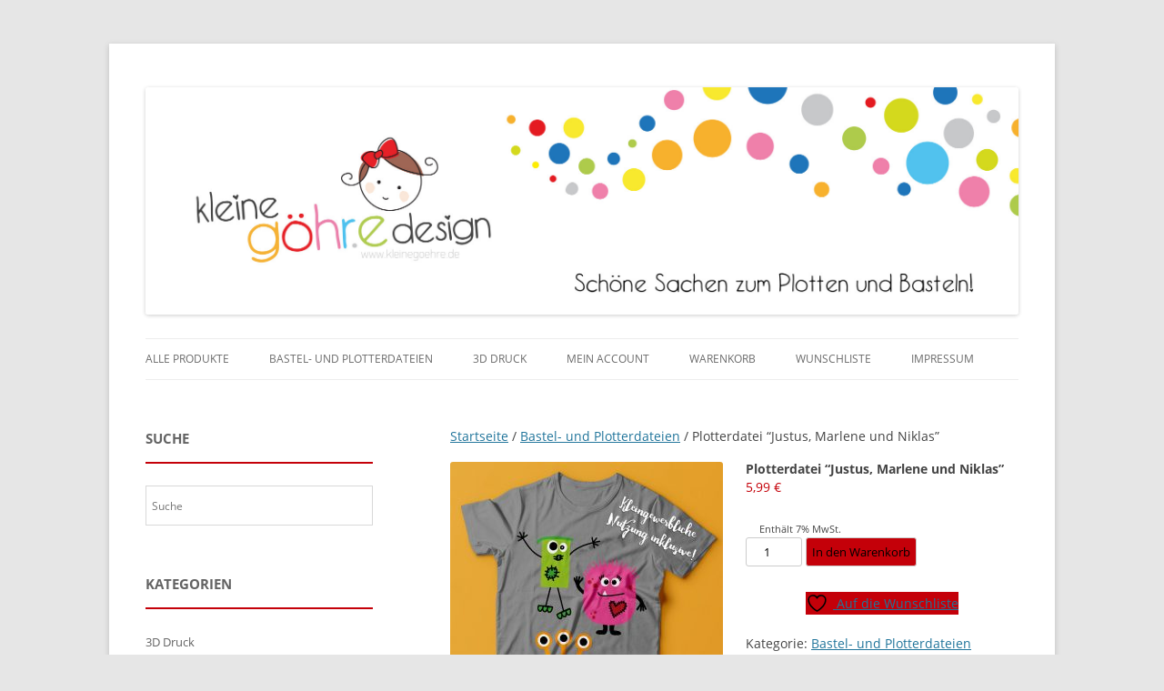

--- FILE ---
content_type: text/html; charset=UTF-8
request_url: https://www.kleinegoehre.de/scrap/product/plotterdatei-justus-marlene-und-niklas/
body_size: 19547
content:
<!DOCTYPE html>
<!--[if IE 7]>
<html class="ie ie7" lang="de">
<![endif]-->
<!--[if IE 8]>
<html class="ie ie8" lang="de">
<![endif]-->
<!--[if !(IE 7) | !(IE 8)  ]><!-->
<html lang="de">
<!--<![endif]-->
<head>
<meta charset="UTF-8" />
<meta name="viewport" content="width=device-width" />
<title>Plotterdatei &quot;Justus, Marlene und Niklas&quot; - kleine göhr.e design</title>

<link rel="pingback" href="https://www.kleinegoehre.de/scrap/xmlrpc.php" />

<!--[if lt IE 9]>
<script src="https://www.kleinegoehre.de/scrap/wp-content/themes/twentytwelve/js/html5.js" type="text/javascript"></script>
<![endif]-->
				<script>document.documentElement.className = document.documentElement.className + ' yes-js js_active js'</script>
			<meta name='robots' content='index, follow, max-image-preview:large, max-snippet:-1, max-video-preview:-1' />
	<style>img:is([sizes="auto" i], [sizes^="auto," i]) { contain-intrinsic-size: 3000px 1500px }</style>
	
	<!-- This site is optimized with the Yoast SEO plugin v26.4 - https://yoast.com/wordpress/plugins/seo/ -->
	<link rel="canonical" href="https://www.kleinegoehre.de/scrap/product/plotterdatei-justus-marlene-und-niklas/" />
	<meta property="og:locale" content="de_DE" />
	<meta property="og:type" content="article" />
	<meta property="og:title" content="Plotterdatei &quot;Justus, Marlene und Niklas&quot; - kleine göhr.e design" />
	<meta property="og:description" content="Diese Monster sind immer perfekt. Egal, ob Geburtstag, Kleidung oder Karten. Überall bringen sie Freude und Kinderaugen zum Glänzen. Vielleicht finden sie bei dir ein kreatives Zu Hause. Mit dem Kauf erwirbst du das Recht die Grafiken im privaten und kleingewerblichen Rahmen zu verwenden. Beim Kauf der Plotterdatei erhältst Du die Grafik in den Dateiformaten [&hellip;]" />
	<meta property="og:url" content="https://www.kleinegoehre.de/scrap/product/plotterdatei-justus-marlene-und-niklas/" />
	<meta property="og:site_name" content="kleine göhr.e design" />
	<meta property="article:publisher" content="https://www.facebook.com/kleinegoehredesign/" />
	<meta property="article:modified_time" content="2016-05-06T10:37:28+00:00" />
	<meta property="og:image" content="https://www.kleinegoehre.de/scrap/wp-content/uploads/2015/03/Justus_Marlene_Niklas_Vorschau.jpg" />
	<meta property="og:image:width" content="700" />
	<meta property="og:image:height" content="700" />
	<meta property="og:image:type" content="image/jpeg" />
	<meta name="twitter:card" content="summary_large_image" />
	<script type="application/ld+json" class="yoast-schema-graph">{"@context":"https://schema.org","@graph":[{"@type":"WebPage","@id":"https://www.kleinegoehre.de/scrap/product/plotterdatei-justus-marlene-und-niklas/","url":"https://www.kleinegoehre.de/scrap/product/plotterdatei-justus-marlene-und-niklas/","name":"Plotterdatei \"Justus, Marlene und Niklas\" - kleine göhr.e design","isPartOf":{"@id":"https://www.kleinegoehre.de/scrap/#website"},"primaryImageOfPage":{"@id":"https://www.kleinegoehre.de/scrap/product/plotterdatei-justus-marlene-und-niklas/#primaryimage"},"image":{"@id":"https://www.kleinegoehre.de/scrap/product/plotterdatei-justus-marlene-und-niklas/#primaryimage"},"thumbnailUrl":"https://www.kleinegoehre.de/scrap/wp-content/uploads/2015/03/Justus_Marlene_Niklas_Vorschau.jpg","datePublished":"2015-03-17T12:35:34+00:00","dateModified":"2016-05-06T10:37:28+00:00","breadcrumb":{"@id":"https://www.kleinegoehre.de/scrap/product/plotterdatei-justus-marlene-und-niklas/#breadcrumb"},"inLanguage":"de","potentialAction":[{"@type":"ReadAction","target":["https://www.kleinegoehre.de/scrap/product/plotterdatei-justus-marlene-und-niklas/"]}]},{"@type":"ImageObject","inLanguage":"de","@id":"https://www.kleinegoehre.de/scrap/product/plotterdatei-justus-marlene-und-niklas/#primaryimage","url":"https://www.kleinegoehre.de/scrap/wp-content/uploads/2015/03/Justus_Marlene_Niklas_Vorschau.jpg","contentUrl":"https://www.kleinegoehre.de/scrap/wp-content/uploads/2015/03/Justus_Marlene_Niklas_Vorschau.jpg","width":700,"height":700},{"@type":"BreadcrumbList","@id":"https://www.kleinegoehre.de/scrap/product/plotterdatei-justus-marlene-und-niklas/#breadcrumb","itemListElement":[{"@type":"ListItem","position":1,"name":"Startseite","item":"https://www.kleinegoehre.de/scrap/"},{"@type":"ListItem","position":2,"name":"Shop","item":"https://www.kleinegoehre.de/scrap/shop/"},{"@type":"ListItem","position":3,"name":"Plotterdatei &#8220;Justus, Marlene und Niklas&#8221;"}]},{"@type":"WebSite","@id":"https://www.kleinegoehre.de/scrap/#website","url":"https://www.kleinegoehre.de/scrap/","name":"kleine göhr.e design","description":"In unser Shop auf kleinegoehre.de findet ihr Plotterdateien zu vielen verschiedenen Themen. Dazu bieten wir euch eine riesen Auswahl an digitalen Papieren.","publisher":{"@id":"https://www.kleinegoehre.de/scrap/#organization"},"potentialAction":[{"@type":"SearchAction","target":{"@type":"EntryPoint","urlTemplate":"https://www.kleinegoehre.de/scrap/?s={search_term_string}"},"query-input":{"@type":"PropertyValueSpecification","valueRequired":true,"valueName":"search_term_string"}}],"inLanguage":"de"},{"@type":"Organization","@id":"https://www.kleinegoehre.de/scrap/#organization","name":"kleine göhre design","url":"https://www.kleinegoehre.de/scrap/","logo":{"@type":"ImageObject","inLanguage":"de","@id":"https://www.kleinegoehre.de/scrap/#/schema/logo/image/","url":"https://www.kleinegoehre.de/scrap/wp-content/uploads/2018/06/14859829_1423290007698523_869036772071302726_o.jpg","contentUrl":"https://www.kleinegoehre.de/scrap/wp-content/uploads/2018/06/14859829_1423290007698523_869036772071302726_o.jpg","width":1181,"height":1181,"caption":"kleine göhre design"},"image":{"@id":"https://www.kleinegoehre.de/scrap/#/schema/logo/image/"},"sameAs":["https://www.facebook.com/kleinegoehredesign/","https://www.youtube.com/channel/UCZa4qAhMHSp7-gsPt9Hoy2w"]}]}</script>
	<!-- / Yoast SEO plugin. -->


<link rel='dns-prefetch' href='//www.kleinegoehre.de' />
<link rel="alternate" type="application/rss+xml" title="kleine göhr.e design &raquo; Feed" href="https://www.kleinegoehre.de/scrap/feed/" />
<link rel="alternate" type="application/rss+xml" title="kleine göhr.e design &raquo; Kommentar-Feed" href="https://www.kleinegoehre.de/scrap/comments/feed/" />
<link rel="alternate" type="application/rss+xml" title="kleine göhr.e design &raquo; Plotterdatei &#8220;Justus, Marlene und Niklas&#8221;-Kommentar-Feed" href="https://www.kleinegoehre.de/scrap/product/plotterdatei-justus-marlene-und-niklas/feed/" />
<script type="text/javascript">
/* <![CDATA[ */
window._wpemojiSettings = {"baseUrl":"https:\/\/s.w.org\/images\/core\/emoji\/16.0.1\/72x72\/","ext":".png","svgUrl":"https:\/\/s.w.org\/images\/core\/emoji\/16.0.1\/svg\/","svgExt":".svg","source":{"concatemoji":"https:\/\/www.kleinegoehre.de\/scrap\/wp-includes\/js\/wp-emoji-release.min.js?ver=6.8.3"}};
/*! This file is auto-generated */
!function(s,n){var o,i,e;function c(e){try{var t={supportTests:e,timestamp:(new Date).valueOf()};sessionStorage.setItem(o,JSON.stringify(t))}catch(e){}}function p(e,t,n){e.clearRect(0,0,e.canvas.width,e.canvas.height),e.fillText(t,0,0);var t=new Uint32Array(e.getImageData(0,0,e.canvas.width,e.canvas.height).data),a=(e.clearRect(0,0,e.canvas.width,e.canvas.height),e.fillText(n,0,0),new Uint32Array(e.getImageData(0,0,e.canvas.width,e.canvas.height).data));return t.every(function(e,t){return e===a[t]})}function u(e,t){e.clearRect(0,0,e.canvas.width,e.canvas.height),e.fillText(t,0,0);for(var n=e.getImageData(16,16,1,1),a=0;a<n.data.length;a++)if(0!==n.data[a])return!1;return!0}function f(e,t,n,a){switch(t){case"flag":return n(e,"\ud83c\udff3\ufe0f\u200d\u26a7\ufe0f","\ud83c\udff3\ufe0f\u200b\u26a7\ufe0f")?!1:!n(e,"\ud83c\udde8\ud83c\uddf6","\ud83c\udde8\u200b\ud83c\uddf6")&&!n(e,"\ud83c\udff4\udb40\udc67\udb40\udc62\udb40\udc65\udb40\udc6e\udb40\udc67\udb40\udc7f","\ud83c\udff4\u200b\udb40\udc67\u200b\udb40\udc62\u200b\udb40\udc65\u200b\udb40\udc6e\u200b\udb40\udc67\u200b\udb40\udc7f");case"emoji":return!a(e,"\ud83e\udedf")}return!1}function g(e,t,n,a){var r="undefined"!=typeof WorkerGlobalScope&&self instanceof WorkerGlobalScope?new OffscreenCanvas(300,150):s.createElement("canvas"),o=r.getContext("2d",{willReadFrequently:!0}),i=(o.textBaseline="top",o.font="600 32px Arial",{});return e.forEach(function(e){i[e]=t(o,e,n,a)}),i}function t(e){var t=s.createElement("script");t.src=e,t.defer=!0,s.head.appendChild(t)}"undefined"!=typeof Promise&&(o="wpEmojiSettingsSupports",i=["flag","emoji"],n.supports={everything:!0,everythingExceptFlag:!0},e=new Promise(function(e){s.addEventListener("DOMContentLoaded",e,{once:!0})}),new Promise(function(t){var n=function(){try{var e=JSON.parse(sessionStorage.getItem(o));if("object"==typeof e&&"number"==typeof e.timestamp&&(new Date).valueOf()<e.timestamp+604800&&"object"==typeof e.supportTests)return e.supportTests}catch(e){}return null}();if(!n){if("undefined"!=typeof Worker&&"undefined"!=typeof OffscreenCanvas&&"undefined"!=typeof URL&&URL.createObjectURL&&"undefined"!=typeof Blob)try{var e="postMessage("+g.toString()+"("+[JSON.stringify(i),f.toString(),p.toString(),u.toString()].join(",")+"));",a=new Blob([e],{type:"text/javascript"}),r=new Worker(URL.createObjectURL(a),{name:"wpTestEmojiSupports"});return void(r.onmessage=function(e){c(n=e.data),r.terminate(),t(n)})}catch(e){}c(n=g(i,f,p,u))}t(n)}).then(function(e){for(var t in e)n.supports[t]=e[t],n.supports.everything=n.supports.everything&&n.supports[t],"flag"!==t&&(n.supports.everythingExceptFlag=n.supports.everythingExceptFlag&&n.supports[t]);n.supports.everythingExceptFlag=n.supports.everythingExceptFlag&&!n.supports.flag,n.DOMReady=!1,n.readyCallback=function(){n.DOMReady=!0}}).then(function(){return e}).then(function(){var e;n.supports.everything||(n.readyCallback(),(e=n.source||{}).concatemoji?t(e.concatemoji):e.wpemoji&&e.twemoji&&(t(e.twemoji),t(e.wpemoji)))}))}((window,document),window._wpemojiSettings);
/* ]]> */
</script>
<link rel='stylesheet' id='german-market-blocks-integrations-css' href='https://www.kleinegoehre.de/scrap/wp-content/plugins/woocommerce-german-market/german-market-blocks/build/integrations.css?ver=3.52' type='text/css' media='all' />
<link rel='stylesheet' id='german-market-checkout-block-checkboxes-css' href='https://www.kleinegoehre.de/scrap/wp-content/plugins/woocommerce-german-market/german-market-blocks/build/blocks/checkout-checkboxes/style-index.css?ver=3.52' type='text/css' media='all' />
<link rel='stylesheet' id='german-market-product-charging-device-css' href='https://www.kleinegoehre.de/scrap/wp-content/plugins/woocommerce-german-market/german-market-blocks/build/blocks/product-charging-device/style-index.css?ver=3.52' type='text/css' media='all' />
<style id='wp-emoji-styles-inline-css' type='text/css'>

	img.wp-smiley, img.emoji {
		display: inline !important;
		border: none !important;
		box-shadow: none !important;
		height: 1em !important;
		width: 1em !important;
		margin: 0 0.07em !important;
		vertical-align: -0.1em !important;
		background: none !important;
		padding: 0 !important;
	}
</style>
<link rel='stylesheet' id='wp-block-library-css' href='https://www.kleinegoehre.de/scrap/wp-includes/css/dist/block-library/style.min.css?ver=6.8.3' type='text/css' media='all' />
<style id='classic-theme-styles-inline-css' type='text/css'>
/*! This file is auto-generated */
.wp-block-button__link{color:#fff;background-color:#32373c;border-radius:9999px;box-shadow:none;text-decoration:none;padding:calc(.667em + 2px) calc(1.333em + 2px);font-size:1.125em}.wp-block-file__button{background:#32373c;color:#fff;text-decoration:none}
</style>
<link rel='stylesheet' id='jquery-selectBox-css' href='https://www.kleinegoehre.de/scrap/wp-content/plugins/yith-woocommerce-wishlist/assets/css/jquery.selectBox.css?ver=1.2.0' type='text/css' media='all' />
<link rel='stylesheet' id='woocommerce_prettyPhoto_css-css' href='//www.kleinegoehre.de/scrap/wp-content/plugins/woocommerce/assets/css/prettyPhoto.css?ver=3.1.6' type='text/css' media='all' />
<link rel='stylesheet' id='yith-wcwl-main-css' href='https://www.kleinegoehre.de/scrap/wp-content/plugins/yith-woocommerce-wishlist/assets/css/style.css?ver=4.11.0' type='text/css' media='all' />
<style id='yith-wcwl-main-inline-css' type='text/css'>
 :root { --rounded-corners-radius: 16px; --add-to-cart-rounded-corners-radius: 16px; --feedback-duration: 3s } 
 :root { --rounded-corners-radius: 16px; --add-to-cart-rounded-corners-radius: 16px; --feedback-duration: 3s } 
</style>
<style id='global-styles-inline-css' type='text/css'>
:root{--wp--preset--aspect-ratio--square: 1;--wp--preset--aspect-ratio--4-3: 4/3;--wp--preset--aspect-ratio--3-4: 3/4;--wp--preset--aspect-ratio--3-2: 3/2;--wp--preset--aspect-ratio--2-3: 2/3;--wp--preset--aspect-ratio--16-9: 16/9;--wp--preset--aspect-ratio--9-16: 9/16;--wp--preset--color--black: #000000;--wp--preset--color--cyan-bluish-gray: #abb8c3;--wp--preset--color--white: #ffffff;--wp--preset--color--pale-pink: #f78da7;--wp--preset--color--vivid-red: #cf2e2e;--wp--preset--color--luminous-vivid-orange: #ff6900;--wp--preset--color--luminous-vivid-amber: #fcb900;--wp--preset--color--light-green-cyan: #7bdcb5;--wp--preset--color--vivid-green-cyan: #00d084;--wp--preset--color--pale-cyan-blue: #8ed1fc;--wp--preset--color--vivid-cyan-blue: #0693e3;--wp--preset--color--vivid-purple: #9b51e0;--wp--preset--gradient--vivid-cyan-blue-to-vivid-purple: linear-gradient(135deg,rgba(6,147,227,1) 0%,rgb(155,81,224) 100%);--wp--preset--gradient--light-green-cyan-to-vivid-green-cyan: linear-gradient(135deg,rgb(122,220,180) 0%,rgb(0,208,130) 100%);--wp--preset--gradient--luminous-vivid-amber-to-luminous-vivid-orange: linear-gradient(135deg,rgba(252,185,0,1) 0%,rgba(255,105,0,1) 100%);--wp--preset--gradient--luminous-vivid-orange-to-vivid-red: linear-gradient(135deg,rgba(255,105,0,1) 0%,rgb(207,46,46) 100%);--wp--preset--gradient--very-light-gray-to-cyan-bluish-gray: linear-gradient(135deg,rgb(238,238,238) 0%,rgb(169,184,195) 100%);--wp--preset--gradient--cool-to-warm-spectrum: linear-gradient(135deg,rgb(74,234,220) 0%,rgb(151,120,209) 20%,rgb(207,42,186) 40%,rgb(238,44,130) 60%,rgb(251,105,98) 80%,rgb(254,248,76) 100%);--wp--preset--gradient--blush-light-purple: linear-gradient(135deg,rgb(255,206,236) 0%,rgb(152,150,240) 100%);--wp--preset--gradient--blush-bordeaux: linear-gradient(135deg,rgb(254,205,165) 0%,rgb(254,45,45) 50%,rgb(107,0,62) 100%);--wp--preset--gradient--luminous-dusk: linear-gradient(135deg,rgb(255,203,112) 0%,rgb(199,81,192) 50%,rgb(65,88,208) 100%);--wp--preset--gradient--pale-ocean: linear-gradient(135deg,rgb(255,245,203) 0%,rgb(182,227,212) 50%,rgb(51,167,181) 100%);--wp--preset--gradient--electric-grass: linear-gradient(135deg,rgb(202,248,128) 0%,rgb(113,206,126) 100%);--wp--preset--gradient--midnight: linear-gradient(135deg,rgb(2,3,129) 0%,rgb(40,116,252) 100%);--wp--preset--font-size--small: 13px;--wp--preset--font-size--medium: 20px;--wp--preset--font-size--large: 36px;--wp--preset--font-size--x-large: 42px;--wp--preset--spacing--20: 0.44rem;--wp--preset--spacing--30: 0.67rem;--wp--preset--spacing--40: 1rem;--wp--preset--spacing--50: 1.5rem;--wp--preset--spacing--60: 2.25rem;--wp--preset--spacing--70: 3.38rem;--wp--preset--spacing--80: 5.06rem;--wp--preset--shadow--natural: 6px 6px 9px rgba(0, 0, 0, 0.2);--wp--preset--shadow--deep: 12px 12px 50px rgba(0, 0, 0, 0.4);--wp--preset--shadow--sharp: 6px 6px 0px rgba(0, 0, 0, 0.2);--wp--preset--shadow--outlined: 6px 6px 0px -3px rgba(255, 255, 255, 1), 6px 6px rgba(0, 0, 0, 1);--wp--preset--shadow--crisp: 6px 6px 0px rgba(0, 0, 0, 1);}:where(.is-layout-flex){gap: 0.5em;}:where(.is-layout-grid){gap: 0.5em;}body .is-layout-flex{display: flex;}.is-layout-flex{flex-wrap: wrap;align-items: center;}.is-layout-flex > :is(*, div){margin: 0;}body .is-layout-grid{display: grid;}.is-layout-grid > :is(*, div){margin: 0;}:where(.wp-block-columns.is-layout-flex){gap: 2em;}:where(.wp-block-columns.is-layout-grid){gap: 2em;}:where(.wp-block-post-template.is-layout-flex){gap: 1.25em;}:where(.wp-block-post-template.is-layout-grid){gap: 1.25em;}.has-black-color{color: var(--wp--preset--color--black) !important;}.has-cyan-bluish-gray-color{color: var(--wp--preset--color--cyan-bluish-gray) !important;}.has-white-color{color: var(--wp--preset--color--white) !important;}.has-pale-pink-color{color: var(--wp--preset--color--pale-pink) !important;}.has-vivid-red-color{color: var(--wp--preset--color--vivid-red) !important;}.has-luminous-vivid-orange-color{color: var(--wp--preset--color--luminous-vivid-orange) !important;}.has-luminous-vivid-amber-color{color: var(--wp--preset--color--luminous-vivid-amber) !important;}.has-light-green-cyan-color{color: var(--wp--preset--color--light-green-cyan) !important;}.has-vivid-green-cyan-color{color: var(--wp--preset--color--vivid-green-cyan) !important;}.has-pale-cyan-blue-color{color: var(--wp--preset--color--pale-cyan-blue) !important;}.has-vivid-cyan-blue-color{color: var(--wp--preset--color--vivid-cyan-blue) !important;}.has-vivid-purple-color{color: var(--wp--preset--color--vivid-purple) !important;}.has-black-background-color{background-color: var(--wp--preset--color--black) !important;}.has-cyan-bluish-gray-background-color{background-color: var(--wp--preset--color--cyan-bluish-gray) !important;}.has-white-background-color{background-color: var(--wp--preset--color--white) !important;}.has-pale-pink-background-color{background-color: var(--wp--preset--color--pale-pink) !important;}.has-vivid-red-background-color{background-color: var(--wp--preset--color--vivid-red) !important;}.has-luminous-vivid-orange-background-color{background-color: var(--wp--preset--color--luminous-vivid-orange) !important;}.has-luminous-vivid-amber-background-color{background-color: var(--wp--preset--color--luminous-vivid-amber) !important;}.has-light-green-cyan-background-color{background-color: var(--wp--preset--color--light-green-cyan) !important;}.has-vivid-green-cyan-background-color{background-color: var(--wp--preset--color--vivid-green-cyan) !important;}.has-pale-cyan-blue-background-color{background-color: var(--wp--preset--color--pale-cyan-blue) !important;}.has-vivid-cyan-blue-background-color{background-color: var(--wp--preset--color--vivid-cyan-blue) !important;}.has-vivid-purple-background-color{background-color: var(--wp--preset--color--vivid-purple) !important;}.has-black-border-color{border-color: var(--wp--preset--color--black) !important;}.has-cyan-bluish-gray-border-color{border-color: var(--wp--preset--color--cyan-bluish-gray) !important;}.has-white-border-color{border-color: var(--wp--preset--color--white) !important;}.has-pale-pink-border-color{border-color: var(--wp--preset--color--pale-pink) !important;}.has-vivid-red-border-color{border-color: var(--wp--preset--color--vivid-red) !important;}.has-luminous-vivid-orange-border-color{border-color: var(--wp--preset--color--luminous-vivid-orange) !important;}.has-luminous-vivid-amber-border-color{border-color: var(--wp--preset--color--luminous-vivid-amber) !important;}.has-light-green-cyan-border-color{border-color: var(--wp--preset--color--light-green-cyan) !important;}.has-vivid-green-cyan-border-color{border-color: var(--wp--preset--color--vivid-green-cyan) !important;}.has-pale-cyan-blue-border-color{border-color: var(--wp--preset--color--pale-cyan-blue) !important;}.has-vivid-cyan-blue-border-color{border-color: var(--wp--preset--color--vivid-cyan-blue) !important;}.has-vivid-purple-border-color{border-color: var(--wp--preset--color--vivid-purple) !important;}.has-vivid-cyan-blue-to-vivid-purple-gradient-background{background: var(--wp--preset--gradient--vivid-cyan-blue-to-vivid-purple) !important;}.has-light-green-cyan-to-vivid-green-cyan-gradient-background{background: var(--wp--preset--gradient--light-green-cyan-to-vivid-green-cyan) !important;}.has-luminous-vivid-amber-to-luminous-vivid-orange-gradient-background{background: var(--wp--preset--gradient--luminous-vivid-amber-to-luminous-vivid-orange) !important;}.has-luminous-vivid-orange-to-vivid-red-gradient-background{background: var(--wp--preset--gradient--luminous-vivid-orange-to-vivid-red) !important;}.has-very-light-gray-to-cyan-bluish-gray-gradient-background{background: var(--wp--preset--gradient--very-light-gray-to-cyan-bluish-gray) !important;}.has-cool-to-warm-spectrum-gradient-background{background: var(--wp--preset--gradient--cool-to-warm-spectrum) !important;}.has-blush-light-purple-gradient-background{background: var(--wp--preset--gradient--blush-light-purple) !important;}.has-blush-bordeaux-gradient-background{background: var(--wp--preset--gradient--blush-bordeaux) !important;}.has-luminous-dusk-gradient-background{background: var(--wp--preset--gradient--luminous-dusk) !important;}.has-pale-ocean-gradient-background{background: var(--wp--preset--gradient--pale-ocean) !important;}.has-electric-grass-gradient-background{background: var(--wp--preset--gradient--electric-grass) !important;}.has-midnight-gradient-background{background: var(--wp--preset--gradient--midnight) !important;}.has-small-font-size{font-size: var(--wp--preset--font-size--small) !important;}.has-medium-font-size{font-size: var(--wp--preset--font-size--medium) !important;}.has-large-font-size{font-size: var(--wp--preset--font-size--large) !important;}.has-x-large-font-size{font-size: var(--wp--preset--font-size--x-large) !important;}
:where(.wp-block-post-template.is-layout-flex){gap: 1.25em;}:where(.wp-block-post-template.is-layout-grid){gap: 1.25em;}
:where(.wp-block-columns.is-layout-flex){gap: 2em;}:where(.wp-block-columns.is-layout-grid){gap: 2em;}
:root :where(.wp-block-pullquote){font-size: 1.5em;line-height: 1.6;}
</style>
<link rel='stylesheet' id='WC Previously Bought Product Notifierfrontend_style-css' href='https://www.kleinegoehre.de/scrap/wp-content/plugins/wc-previously-bought-product-notifier/includes/css/frontend.css?ver=1.0' type='text/css' media='all' />
<link rel='stylesheet' id='photoswipe-css' href='https://www.kleinegoehre.de/scrap/wp-content/plugins/woocommerce/assets/css/photoswipe/photoswipe.min.css?ver=10.3.5' type='text/css' media='all' />
<link rel='stylesheet' id='photoswipe-default-skin-css' href='https://www.kleinegoehre.de/scrap/wp-content/plugins/woocommerce/assets/css/photoswipe/default-skin/default-skin.min.css?ver=10.3.5' type='text/css' media='all' />
<link rel='stylesheet' id='woocommerce-layout-css' href='https://www.kleinegoehre.de/scrap/wp-content/plugins/woocommerce/assets/css/woocommerce-layout.css?ver=10.3.5' type='text/css' media='all' />
<link rel='stylesheet' id='woocommerce-smallscreen-css' href='https://www.kleinegoehre.de/scrap/wp-content/plugins/woocommerce/assets/css/woocommerce-smallscreen.css?ver=10.3.5' type='text/css' media='only screen and (max-width: 768px)' />
<link rel='stylesheet' id='woocommerce-general-css' href='https://www.kleinegoehre.de/scrap/wp-content/plugins/woocommerce/assets/css/woocommerce.css?ver=10.3.5' type='text/css' media='all' />
<style id='woocommerce-inline-inline-css' type='text/css'>
.woocommerce form .form-row .required { visibility: visible; }
</style>
<link rel='stylesheet' id='wpa-style-css' href='https://www.kleinegoehre.de/scrap/wp-content/plugins/wp-accessibility/css/wpa-style.css?ver=2.2.6' type='text/css' media='all' />
<style id='wpa-style-inline-css' type='text/css'>
:root { --admin-bar-top : 7px; }
</style>
<link rel='stylesheet' id='aws-style-css' href='https://www.kleinegoehre.de/scrap/wp-content/plugins/advanced-woo-search/assets/css/common.min.css?ver=3.48' type='text/css' media='all' />
<link rel='stylesheet' id='paypalplus-woocommerce-front-css' href='https://www.kleinegoehre.de/scrap/wp-content/plugins/woo-paypalplus/public/css/front.min.css?ver=1592131584' type='text/css' media='screen' />
<link rel='stylesheet' id='brands-styles-css' href='https://www.kleinegoehre.de/scrap/wp-content/plugins/woocommerce/assets/css/brands.css?ver=10.3.5' type='text/css' media='all' />
<link rel='stylesheet' id='twentytwelve-fonts-css' href='https://www.kleinegoehre.de/scrap/fonts/fonts.css' type='text/css' media='all' />
<link rel='stylesheet' id='twentytwelve-style-css' href='https://www.kleinegoehre.de/scrap/wp-content/themes/twentytwelve/style.css?ver=22022022' type='text/css' media='all' />
<!--[if lt IE 9]>
<link rel='stylesheet' id='twentytwelve-ie-css' href='https://www.kleinegoehre.de/scrap/wp-content/themes/twentytwelve/css/ie.css?ver=20121010' type='text/css' media='all' />
<![endif]-->
<link rel='stylesheet' id='german-market-blocks-order-button-position-css' href='https://www.kleinegoehre.de/scrap/wp-content/plugins/woocommerce-german-market/german-market-blocks/additional-css/order-button-checkout-fields.css?ver=3.52' type='text/css' media='all' />
<link rel='stylesheet' id='woocommerce-de_frontend_styles-css' href='https://www.kleinegoehre.de/scrap/wp-content/plugins/woocommerce-german-market/css/frontend.min.css?ver=3.52' type='text/css' media='all' />
<script type="text/javascript" src="https://www.kleinegoehre.de/scrap/wp-includes/js/jquery/jquery.min.js?ver=3.7.1" id="jquery-core-js"></script>
<script type="text/javascript" src="https://www.kleinegoehre.de/scrap/wp-includes/js/jquery/jquery-migrate.min.js?ver=3.4.1" id="jquery-migrate-js"></script>
<script type="text/javascript" src="https://www.kleinegoehre.de/scrap/wp-content/plugins/woocommerce/assets/js/jquery-blockui/jquery.blockUI.min.js?ver=2.7.0-wc.10.3.5" id="wc-jquery-blockui-js" defer="defer" data-wp-strategy="defer"></script>
<script type="text/javascript" id="wc-add-to-cart-js-extra">
/* <![CDATA[ */
var wc_add_to_cart_params = {"ajax_url":"\/scrap\/wp-admin\/admin-ajax.php","wc_ajax_url":"\/scrap\/?wc-ajax=%%endpoint%%","i18n_view_cart":"Warenkorb anzeigen","cart_url":"https:\/\/www.kleinegoehre.de\/scrap\/cart\/","is_cart":"","cart_redirect_after_add":"no"};
/* ]]> */
</script>
<script type="text/javascript" src="https://www.kleinegoehre.de/scrap/wp-content/plugins/woocommerce/assets/js/frontend/add-to-cart.min.js?ver=10.3.5" id="wc-add-to-cart-js" defer="defer" data-wp-strategy="defer"></script>
<script type="text/javascript" src="https://www.kleinegoehre.de/scrap/wp-content/plugins/woocommerce/assets/js/photoswipe/photoswipe.min.js?ver=4.1.1-wc.10.3.5" id="wc-photoswipe-js" defer="defer" data-wp-strategy="defer"></script>
<script type="text/javascript" src="https://www.kleinegoehre.de/scrap/wp-content/plugins/woocommerce/assets/js/photoswipe/photoswipe-ui-default.min.js?ver=4.1.1-wc.10.3.5" id="wc-photoswipe-ui-default-js" defer="defer" data-wp-strategy="defer"></script>
<script type="text/javascript" id="wc-single-product-js-extra">
/* <![CDATA[ */
var wc_single_product_params = {"i18n_required_rating_text":"Bitte w\u00e4hle eine Bewertung","i18n_rating_options":["1 von 5\u00a0Sternen","2 von 5\u00a0Sternen","3 von 5\u00a0Sternen","4 von 5\u00a0Sternen","5 von 5\u00a0Sternen"],"i18n_product_gallery_trigger_text":"Bildergalerie im Vollbildmodus anzeigen","review_rating_required":"yes","flexslider":{"rtl":false,"animation":"slide","smoothHeight":true,"directionNav":false,"controlNav":"thumbnails","slideshow":false,"animationSpeed":500,"animationLoop":false,"allowOneSlide":false},"zoom_enabled":"","zoom_options":[],"photoswipe_enabled":"1","photoswipe_options":{"shareEl":false,"closeOnScroll":false,"history":false,"hideAnimationDuration":0,"showAnimationDuration":0},"flexslider_enabled":""};
/* ]]> */
</script>
<script type="text/javascript" src="https://www.kleinegoehre.de/scrap/wp-content/plugins/woocommerce/assets/js/frontend/single-product.min.js?ver=10.3.5" id="wc-single-product-js" defer="defer" data-wp-strategy="defer"></script>
<script type="text/javascript" src="https://www.kleinegoehre.de/scrap/wp-content/plugins/woocommerce/assets/js/js-cookie/js.cookie.min.js?ver=2.1.4-wc.10.3.5" id="wc-js-cookie-js" defer="defer" data-wp-strategy="defer"></script>
<script type="text/javascript" id="woocommerce-js-extra">
/* <![CDATA[ */
var woocommerce_params = {"ajax_url":"\/scrap\/wp-admin\/admin-ajax.php","wc_ajax_url":"\/scrap\/?wc-ajax=%%endpoint%%","i18n_password_show":"Passwort anzeigen","i18n_password_hide":"Passwort verbergen"};
/* ]]> */
</script>
<script type="text/javascript" src="https://www.kleinegoehre.de/scrap/wp-content/plugins/woocommerce/assets/js/frontend/woocommerce.min.js?ver=10.3.5" id="woocommerce-js" defer="defer" data-wp-strategy="defer"></script>
<script type="text/javascript" src="https://www.kleinegoehre.de/scrap/wp-content/themes/twentytwelve/js/single_product_gallery.js?ver=6.8.3" id="single_product_gallery-js"></script>
<script type="text/javascript" id="woocommerce_de_frontend-js-extra">
/* <![CDATA[ */
var sepa_ajax_object = {"ajax_url":"https:\/\/www.kleinegoehre.de\/scrap\/wp-admin\/admin-ajax.php","nonce":"dcd5d37685"};
var woocommerce_remove_updated_totals = {"val":"0"};
var woocommerce_payment_update = {"val":"1"};
var german_market_price_variable_products = {"val":"gm_default"};
var german_market_price_variable_theme_extra_element = {"val":"none"};
var german_market_legal_info_product_reviews = {"element":".woocommerce-Reviews .commentlist","activated":"off"};
var ship_different_address = {"message":"<p class=\"woocommerce-notice woocommerce-notice--info woocommerce-info\" id=\"german-market-puchase-on-account-message\">\"Lieferung an eine andere Adresse senden\" ist f\u00fcr die gew\u00e4hlte Zahlungsart \"Kauf auf Rechnung\" nicht verf\u00fcgbar und wurde deaktiviert!<\/p>","before_element":".woocommerce-checkout-payment"};
/* ]]> */
</script>
<script type="text/javascript" src="https://www.kleinegoehre.de/scrap/wp-content/plugins/woocommerce-german-market/js/WooCommerce-German-Market-Frontend.min.js?ver=3.52" id="woocommerce_de_frontend-js"></script>
<link rel="https://api.w.org/" href="https://www.kleinegoehre.de/scrap/wp-json/" /><link rel="alternate" title="JSON" type="application/json" href="https://www.kleinegoehre.de/scrap/wp-json/wp/v2/product/176" /><link rel="EditURI" type="application/rsd+xml" title="RSD" href="https://www.kleinegoehre.de/scrap/xmlrpc.php?rsd" />
<meta name="generator" content="WordPress 6.8.3" />
<meta name="generator" content="WooCommerce 10.3.5" />
<link rel='shortlink' href='https://www.kleinegoehre.de/scrap/?p=176' />
<link rel="alternate" title="oEmbed (JSON)" type="application/json+oembed" href="https://www.kleinegoehre.de/scrap/wp-json/oembed/1.0/embed?url=https%3A%2F%2Fwww.kleinegoehre.de%2Fscrap%2Fproduct%2Fplotterdatei-justus-marlene-und-niklas%2F" />
<link rel="alternate" title="oEmbed (XML)" type="text/xml+oembed" href="https://www.kleinegoehre.de/scrap/wp-json/oembed/1.0/embed?url=https%3A%2F%2Fwww.kleinegoehre.de%2Fscrap%2Fproduct%2Fplotterdatei-justus-marlene-und-niklas%2F&#038;format=xml" />
		<style type="text/css">
			.wc-block-components-notice-banner.is-error li {
				margin: 0;
			}
		</style>
			<noscript><style>.woocommerce-product-gallery{ opacity: 1 !important; }</style></noscript>
			<style type="text/css" id="wp-custom-css">
			.site-info {
 visibility: hidden;
 }

.kategorie-linkbox {
  display: flex;
  flex-direction: column;
  align-items: center;
  text-align: center;
  background: #f9f9f9;
  border-radius: 8px;
  padding: 1rem;
  text-decoration: none;
  color: #1e1e1e;
  transition: transform 0.2s ease;
}

.kategorie-linkbox:hover {
  transform: scale(1.02);
}

.kategorie-linkbox .bild {
  width: 100%;
  height: 200px;
  background-size: cover;
  background-position: center;
  border-radius: 6px;
  margin-bottom: 1rem;
}

.kategorie-linkbox h3 {
  font-size: 1.2rem;
  font-weight: 600;
  margin: 0 0 0.5rem 0;
}

.kategorie-linkbox .btn {
  margin-top: auto;
  background-color: #1e1e1e;
  color: #fff;
  padding: 0.5rem 1.2rem;
  border-radius: 999px;
  font-size: 0.9rem;
}

.wp-block-column {
  padding-right: 1rem;
}

.wp-block-columns > .wp-block-column:last-child {
  padding-right: 0;
}

@media (max-width: 768px) {
  .wp-block-column {
    margin-bottom: 1.5rem;
  }
}
		</style>
		<script type='text/javascript' src='https://www.kleinegoehre.de/scrap/wp-includes/js/jquery/jquery_cookie.min.js'></script>
</head>

<body class="wp-singular product-template-default single single-product postid-176 wp-theme-twentytwelve theme-twentytwelve woocommerce woocommerce-page woocommerce-no-js custom-font-enabled single-author">

<div id="page" class="hfeed site">
	<header id="masthead" class="site-header" role="banner">
				<a href="https://www.kleinegoehre.de/scrap/"><img src="https://www.kleinegoehre.de/scrap/wp-content/uploads/2016/11/cropped-Shop-Header-01.jpg" class="header-image" width="2000" height="521" alt="" /></a>
		
		<nav id="site-navigation" class="main-navigation" role="navigation">
			<h3 class="menu-toggle">Menü</h3>
			<a class="assistive-text" href="#content" title="Zum Inhalt springen">Zum Inhalt springen</a>
			<div class="menu-menu-1-container"><ul id="menu-menu-1" class="nav-menu"><li id="menu-item-208" class="menu-item menu-item-type-post_type menu-item-object-page current_page_parent menu-item-208"><a href="https://www.kleinegoehre.de/scrap/shop/">Alle Produkte</a></li>
<li id="menu-item-442004" class="menu-item menu-item-type-custom menu-item-object-custom menu-item-442004"><a href="https://www.kleinegoehre.de/scrap/produkt-kategorie/plotterdateien/">Bastel- und Plotterdateien</a></li>
<li id="menu-item-442003" class="menu-item menu-item-type-custom menu-item-object-custom menu-item-442003"><a href="https://www.kleinegoehre.de/scrap/produkt-kategorie/3d-druck/">3D Druck</a></li>
<li id="menu-item-211" class="menu-item menu-item-type-post_type menu-item-object-page menu-item-211"><a href="https://www.kleinegoehre.de/scrap/my-account/">Mein Account</a></li>
<li id="menu-item-213" class="menu-item menu-item-type-post_type menu-item-object-page menu-item-213"><a href="https://www.kleinegoehre.de/scrap/cart/">Warenkorb</a></li>
<li id="menu-item-214" class="menu-item menu-item-type-post_type menu-item-object-page menu-item-214"><a href="https://www.kleinegoehre.de/scrap/wishlist/">Wunschliste</a></li>
<li id="menu-item-209" class="menu-item menu-item-type-post_type menu-item-object-page menu-item-209"><a href="https://www.kleinegoehre.de/scrap/impressum/">Impressum</a></li>
</ul></div>		</nav><!-- #site-navigation -->

		
	</header><!-- #masthead -->
		<div id="main" class="wrapper">
	<div id="primary" class="site-content"><div id="content" role="main" class="twentytwelve"><nav class="woocommerce-breadcrumb" aria-label="Breadcrumb"><a href="https://www.kleinegoehre.de/scrap">Startseite</a>&nbsp;&#47;&nbsp;<a href="https://www.kleinegoehre.de/scrap/produkt-kategorie/plotterdateien/">Bastel- und Plotterdateien</a>&nbsp;&#47;&nbsp;Plotterdatei &#8220;Justus, Marlene und Niklas&#8221;</nav>
					
			
<div class="woocommerce-notices-wrapper"></div>
<div id="product-176" class="post-176 product type-product status-publish has-post-thumbnail product_cat-plotterdateien first instock downloadable virtual taxable purchasable product-type-simple">

	<div class="woocommerce-product-gallery woocommerce-product-gallery--with-images woocommerce-product-gallery--columns-3 images" data-columns="3" style="opacity: 0; transition: opacity .25s ease-in-out;" id="pImageContainer">
	<figure class="woocommerce-product-gallery__wrapper">
		<div data-thumb="https://www.kleinegoehre.de/scrap/wp-content/uploads/2015/03/Justus_Marlene_Niklas_Vorschau-100x100.jpg" class="woocommerce-product-gallery__image" id="pImage"><a href="https://www.kleinegoehre.de/scrap/wp-content/uploads/2015/03/Justus_Marlene_Niklas_Vorschau.jpg"><img width="300" height="300" src="https://www.kleinegoehre.de/scrap/wp-content/uploads/2015/03/Justus_Marlene_Niklas_Vorschau-300x300.jpg" class="attachment-shop_single size-shop_single wp-post-image" alt="" title="" data-src="https://www.kleinegoehre.de/scrap/wp-content/uploads/2015/03/Justus_Marlene_Niklas_Vorschau.jpg" data-large_image="https://www.kleinegoehre.de/scrap/wp-content/uploads/2015/03/Justus_Marlene_Niklas_Vorschau.jpg" data-large_image_width="700" data-large_image_height="700" decoding="async" fetchpriority="high" srcset="https://www.kleinegoehre.de/scrap/wp-content/uploads/2015/03/Justus_Marlene_Niklas_Vorschau-300x300.jpg 300w, https://www.kleinegoehre.de/scrap/wp-content/uploads/2015/03/Justus_Marlene_Niklas_Vorschau-200x200.jpg 200w, https://www.kleinegoehre.de/scrap/wp-content/uploads/2015/03/Justus_Marlene_Niklas_Vorschau-100x100.jpg 100w, https://www.kleinegoehre.de/scrap/wp-content/uploads/2015/03/Justus_Marlene_Niklas_Vorschau-150x150.jpg 150w, https://www.kleinegoehre.de/scrap/wp-content/uploads/2015/03/Justus_Marlene_Niklas_Vorschau-624x624.jpg 624w, https://www.kleinegoehre.de/scrap/wp-content/uploads/2015/03/Justus_Marlene_Niklas_Vorschau.jpg 700w" sizes="(max-width: 300px) 100vw, 300px" /></a></div>

</figure>
</div>
	<div class="summary entry-summary">

		<h1 class="product_title entry-title">Plotterdatei &#8220;Justus, Marlene und Niklas&#8221;</h1>
		
				<div class="legacy-itemprop-offers">

		
			<p class="price"><span class="woocommerce-Price-amount amount"><bdi>5,99&nbsp;<span class="woocommerce-Price-currencySymbol">&euro;</span></bdi></span></p>
		<div class="wgm-info woocommerce-de_price_taxrate ">Enthält 7% MwSt.</div>
		
		</div>

		
	
	<form class="cart" action="https://www.kleinegoehre.de/scrap/product/plotterdatei-justus-marlene-und-niklas/" method="post" enctype='multipart/form-data'>
		
		<div class="quantity">
		<label class="screen-reader-text" for="quantity_697317be59422">Plotterdatei &quot;Justus, Marlene und Niklas&quot; Menge</label>
	<input
		type="number"
				id="quantity_697317be59422"
		class="input-text qty text"
		name="quantity"
		value="1"
		aria-label="Produktmenge"
				min="1"
							step="1"
			placeholder=""
			inputmode="numeric"
			autocomplete="off"
			/>
	</div>

		<button type="submit" name="add-to-cart" value="176" class="single_add_to_cart_button button alt">In den Warenkorb</button>

			</form>

	

<div
	class="yith-wcwl-add-to-wishlist add-to-wishlist-176 yith-wcwl-add-to-wishlist--button_default-style yith-wcwl-add-to-wishlist--single wishlist-fragment on-first-load"
	data-fragment-ref="176"
	data-fragment-options="{&quot;base_url&quot;:&quot;&quot;,&quot;product_id&quot;:176,&quot;parent_product_id&quot;:0,&quot;product_type&quot;:&quot;simple&quot;,&quot;is_single&quot;:true,&quot;in_default_wishlist&quot;:false,&quot;show_view&quot;:true,&quot;browse_wishlist_text&quot;:&quot;Wunschliste durchsuchen&quot;,&quot;already_in_wishslist_text&quot;:&quot;Dieses Produkt ist bereits in der Wunschliste vorhanden.&quot;,&quot;product_added_text&quot;:&quot;Produkt hinzugef\u00fcgt!&quot;,&quot;available_multi_wishlist&quot;:false,&quot;disable_wishlist&quot;:false,&quot;show_count&quot;:false,&quot;ajax_loading&quot;:false,&quot;loop_position&quot;:false,&quot;item&quot;:&quot;add_to_wishlist&quot;}"
>
			
			<!-- ADD TO WISHLIST -->
			
<div class="yith-wcwl-add-button">
		<a
		href="?add_to_wishlist=176&#038;_wpnonce=fad7581947"
		class="add_to_wishlist single_add_to_wishlist alt button theme-button-style "
		data-product-id="176"
		data-product-type="simple"
		data-original-product-id="0"
		data-title="Auf die Wunschliste"
		rel="nofollow"
	>
		<svg id="yith-wcwl-icon-heart-outline" class="yith-wcwl-icon-svg" fill="none" stroke-width="1.5" stroke="currentColor" viewBox="0 0 24 24" xmlns="http://www.w3.org/2000/svg">
  <path stroke-linecap="round" stroke-linejoin="round" d="M21 8.25c0-2.485-2.099-4.5-4.688-4.5-1.935 0-3.597 1.126-4.312 2.733-.715-1.607-2.377-2.733-4.313-2.733C5.1 3.75 3 5.765 3 8.25c0 7.22 9 12 9 12s9-4.78 9-12Z"></path>
</svg>		<span>Auf die Wunschliste</span>
	</a>
</div>

			<!-- COUNT TEXT -->
			
			</div>
<div id="ppcp-recaptcha-v2-container" style="margin:20px 0;"></div><div class="product_meta">

	
	
	<span class="posted_in">Kategorie: <a href="https://www.kleinegoehre.de/scrap/produkt-kategorie/plotterdateien/" rel="tag">Bastel- und Plotterdateien</a></span>
	
	
</div>
<span class="german-market-summary-gpsr"></span>
	</div><!-- .summary -->
	
	<div class="ttumbs">

		<div class="woocommerce-product-gallery woocommerce-product-gallery--with-images woocommerce-product-gallery--columns-3 images" data-columns="3" style="opacity: 0; transition: opacity .25s ease-in-out;" id="pImageContainer">
	<figure class="woocommerce-product-gallery__wrapper">
		<div data-thumb="https://www.kleinegoehre.de/scrap/wp-content/uploads/2015/03/Justus_Marlene_Niklas_Vorschau-100x100.jpg" class="woocommerce-product-gallery__image" id="pImage"><a href="https://www.kleinegoehre.de/scrap/wp-content/uploads/2015/03/Justus_Marlene_Niklas_Vorschau.jpg"><img width="300" height="300" src="https://www.kleinegoehre.de/scrap/wp-content/uploads/2015/03/Justus_Marlene_Niklas_Vorschau-300x300.jpg" class="attachment-shop_single size-shop_single wp-post-image" alt="" title="" data-src="https://www.kleinegoehre.de/scrap/wp-content/uploads/2015/03/Justus_Marlene_Niklas_Vorschau.jpg" data-large_image="https://www.kleinegoehre.de/scrap/wp-content/uploads/2015/03/Justus_Marlene_Niklas_Vorschau.jpg" data-large_image_width="700" data-large_image_height="700" decoding="async" srcset="https://www.kleinegoehre.de/scrap/wp-content/uploads/2015/03/Justus_Marlene_Niklas_Vorschau-300x300.jpg 300w, https://www.kleinegoehre.de/scrap/wp-content/uploads/2015/03/Justus_Marlene_Niklas_Vorschau-200x200.jpg 200w, https://www.kleinegoehre.de/scrap/wp-content/uploads/2015/03/Justus_Marlene_Niklas_Vorschau-100x100.jpg 100w, https://www.kleinegoehre.de/scrap/wp-content/uploads/2015/03/Justus_Marlene_Niklas_Vorschau-150x150.jpg 150w, https://www.kleinegoehre.de/scrap/wp-content/uploads/2015/03/Justus_Marlene_Niklas_Vorschau-624x624.jpg 624w, https://www.kleinegoehre.de/scrap/wp-content/uploads/2015/03/Justus_Marlene_Niklas_Vorschau.jpg 700w" sizes="(max-width: 300px) 100vw, 300px" /></a></div>

<div data-thumb="https://www.kleinegoehre.de/scrap/wp-content/uploads/2015/03/Justus_Auto-100x100.jpg" class="woocommerce-product-gallery__image"><a href="https://www.kleinegoehre.de/scrap/wp-content/uploads/2015/03/Justus_Auto.jpg"><img width="300" height="216" src="https://www.kleinegoehre.de/scrap/wp-content/uploads/2015/03/Justus_Auto-300x216.jpg" class="attachment-shop_single size-shop_single" alt="" title="" data-src="https://www.kleinegoehre.de/scrap/wp-content/uploads/2015/03/Justus_Auto.jpg" data-large_image="https://www.kleinegoehre.de/scrap/wp-content/uploads/2015/03/Justus_Auto.jpg" data-large_image_width="470" data-large_image_height="339" decoding="async" srcset="https://www.kleinegoehre.de/scrap/wp-content/uploads/2015/03/Justus_Auto-300x216.jpg 300w, https://www.kleinegoehre.de/scrap/wp-content/uploads/2015/03/Justus_Auto.jpg 470w" sizes="(max-width: 300px) 100vw, 300px" /></a></div><div data-thumb="https://www.kleinegoehre.de/scrap/wp-content/uploads/2015/03/Justus_PoMa-100x100.jpg" class="woocommerce-product-gallery__image"><a href="https://www.kleinegoehre.de/scrap/wp-content/uploads/2015/03/Justus_PoMa.jpg"><img width="300" height="300" src="https://www.kleinegoehre.de/scrap/wp-content/uploads/2015/03/Justus_PoMa-300x300.jpg" class="attachment-shop_single size-shop_single" alt="" title="" data-src="https://www.kleinegoehre.de/scrap/wp-content/uploads/2015/03/Justus_PoMa.jpg" data-large_image="https://www.kleinegoehre.de/scrap/wp-content/uploads/2015/03/Justus_PoMa.jpg" data-large_image_width="347" data-large_image_height="347" decoding="async" loading="lazy" srcset="https://www.kleinegoehre.de/scrap/wp-content/uploads/2015/03/Justus_PoMa-300x300.jpg 300w, https://www.kleinegoehre.de/scrap/wp-content/uploads/2015/03/Justus_PoMa-200x200.jpg 200w, https://www.kleinegoehre.de/scrap/wp-content/uploads/2015/03/Justus_PoMa-100x100.jpg 100w, https://www.kleinegoehre.de/scrap/wp-content/uploads/2015/03/Justus_PoMa-150x150.jpg 150w, https://www.kleinegoehre.de/scrap/wp-content/uploads/2015/03/Justus_PoMa.jpg 347w" sizes="auto, (max-width: 300px) 100vw, 300px" /></a></div>	</figure>
</div>
	</div>

	
	<div class="woocommerce-tabs wc-tabs-wrapper">
		<ul class="tabs wc-tabs">
							<li class="description_tab">
					<a href="#tab-description">Beschreibung</a>
				</li>
							<li class="reviews_tab">
					<a href="#tab-reviews">Rezensionen (0)</a>
				</li>
					</ul>
					<div class="woocommerce-Tabs-panel woocommerce-Tabs-panel--description panel entry-content wc-tab" id="tab-description">
				
	<h2>Beschreibung</h2>

<p>Diese Monster sind immer perfekt. Egal, ob Geburtstag, Kleidung oder Karten. Überall bringen sie Freude und Kinderaugen zum Glänzen. Vielleicht finden sie bei dir ein kreatives Zu Hause.</p>
<p>Mit dem Kauf erwirbst du das Recht die Grafiken im privaten und kleingewerblichen Rahmen zu verwenden. Beim Kauf der Plotterdatei erhältst Du die Grafik in den Dateiformaten .DXF, .SVG, .JPG in einem .ZIP-Ordner verpackt. Die Dateiformate .DXF und .SVG kannst Du, je nach Plotter und Software, direkt in deinem Programm öffnen.</p>
			</div>
					<div class="woocommerce-Tabs-panel woocommerce-Tabs-panel--reviews panel entry-content wc-tab" id="tab-reviews">
				<div id="reviews" class="woocommerce-Reviews">
	<div id="comments">
		<h2 class="woocommerce-Reviews-title">
			Rezensionen		</h2>

					<p class="woocommerce-noreviews">Es gibt noch keine Rezensionen.</p>
			</div>

			<div id="review_form_wrapper">
			<div id="review_form">
					<div id="respond" class="comment-respond">
		<span id="reply-title" class="comment-reply-title" role="heading" aria-level="3">Schreibe die erste Rezension für „Plotterdatei &#8220;Justus, Marlene und Niklas&#8221;“ <small><a rel="nofollow" id="cancel-comment-reply-link" href="/scrap/product/plotterdatei-justus-marlene-und-niklas/#respond" style="display:none;">Antwort abbrechen</a></small></span><form action="https://www.kleinegoehre.de/scrap/wp-comments-post.php" method="post" id="commentform" class="comment-form"><p class="comment-notes"><span id="email-notes">Deine E-Mail-Adresse wird nicht veröffentlicht.</span> <span class="required-field-message">Erforderliche Felder sind mit <span class="required">*</span> markiert</span></p><div class="comment-form-rating"><label for="rating" id="comment-form-rating-label">Deine Bewertung&nbsp;<span class="required">*</span></label><select name="rating" id="rating" required>
						<option value="">Bewertung&hellip;</option>
						<option value="5">Ausgezeichnet</option>
						<option value="4">Gut</option>
						<option value="3">Durchschnittlich</option>
						<option value="2">Nicht ganz schlecht</option>
						<option value="1">Sehr schlecht</option>
					</select></div><p class="comment-form-comment"><label for="comment">Deine Rezension&nbsp;<span class="required">*</span></label><textarea id="comment" name="comment" cols="45" rows="8" required></textarea></p><p class="comment-form-author"><label for="author">Name&nbsp;<span class="required">*</span></label><input id="author" name="author" type="text" autocomplete="name" value="" size="30" required /></p>
<p class="comment-form-email"><label for="email">E-Mail&nbsp;<span class="required">*</span></label><input id="email" name="email" type="email" autocomplete="email" value="" size="30" required /></p>
<p class="comment-form-privacy-policy"><input type="checkbox" class="woocommerce-form__input woocommerce-form__input-checkbox input-checkbox" name="german_market_privacy_declaration" id="german_market_privacy_declaration" value="1"><label for="german_market_privacy_declaration" class="german-market-privacy-declaration-product-review"><input type="hidden" name="gm_checkbox_6_product_review_opt_in" value="yes" /><span class="comment-form-privacy-policy-checkbox-text">Ich habe die <a href="https://www.kleinegoehre.de/scrap/datenschutz/" class="wgm-privacy" target="_blank">Datenschutzerklärung</a> gelesen und stimme ihr zu.</span>&nbsp;<span class="required">*</span></label></p>
<p class="form-submit"><input name="submit" type="submit" id="submit" class="submit" value="Senden" /> <input type='hidden' name='comment_post_ID' value='176' id='comment_post_ID' />
<input type='hidden' name='comment_parent' id='comment_parent' value='0' />
</p></form>	</div><!-- #respond -->
				</div>
		</div>
	
	<div class="clear"></div>
</div>
			</div>
			</div>
	<div id="share-area">
	<div class="fb-share-button" data-href="https://www.kleinegoehre.de/scrap/product/plotterdatei-justus-marlene-und-niklas/" data-layout="button"></div>
	<a href="https://www.pinterest.com/pin/create/button/?url=https://www.kleinegoehre.de/scrap/product/plotterdatei-justus-marlene-und-niklas/&media=https://www.kleinegoehre.de/scrap/wp-content/uploads/2015/03/Justus_Marlene_Niklas_Vorschau.jpg&description=Plotterdatei &#8220;Justus, Marlene und Niklas&#8221;" data-pin-do="buttonPin" data-pin-config="above">
    <img src="//assets.pinterest.com/images/pidgets/pin_it_button.png" />
    </a>
	</div>


	<section class="related products">

					<h2>Ähnliche Produkte</h2>
				<ul class="products columns-4">

			
					<li class="post-1187 product type-product status-publish has-post-thumbnail product_cat-plotterdateien product_tag-anker product_tag-fisch product_tag-fische product_tag-herz product_tag-klabautermann product_tag-krebs product_tag-kueste product_tag-leuchtturm product_tag-rettungsring product_tag-sand product_tag-schaufel product_tag-steuerrad product_tag-tintenfisch product_tag-urlaub first instock taxable shipping-taxable purchasable product-type-variable has-default-attributes">
	<a href="https://www.kleinegoehre.de/scrap/product/plotterdatei-kuestenjunge/" class="woocommerce-LoopProduct-link woocommerce-loop-product__link"><img width="200" height="200" src="https://www.kleinegoehre.de/scrap/wp-content/uploads/2015/04/Küstenjunge_Vorschau-200x200.jpg" class="attachment-woocommerce_thumbnail size-woocommerce_thumbnail" alt="Plotterdatei &quot;Küstenjunge&quot;" decoding="async" loading="lazy" srcset="https://www.kleinegoehre.de/scrap/wp-content/uploads/2015/04/Küstenjunge_Vorschau-200x200.jpg 200w, https://www.kleinegoehre.de/scrap/wp-content/uploads/2015/04/Küstenjunge_Vorschau-100x100.jpg 100w, https://www.kleinegoehre.de/scrap/wp-content/uploads/2015/04/Küstenjunge_Vorschau-150x150.jpg 150w" sizes="auto, (max-width: 200px) 100vw, 200px" /><h2 class="woocommerce-loop-product__title">Plotterdatei &#8220;Küstenjunge&#8221;</h2></a><p class="price"><span class="woocommerce-Price-amount amount" aria-hidden="true"><bdi>5,99&nbsp;<span class="woocommerce-Price-currencySymbol">&euro;</span></bdi></span> <span aria-hidden="true"> – </span> <span class="woocommerce-Price-amount amount" aria-hidden="true"><bdi>11,99&nbsp;<span class="woocommerce-Price-currencySymbol">&euro;</span></bdi></span><span class="screen-reader-text">Preisspanne: 5,99&nbsp;&euro; bis 11,99&nbsp;&euro;</span></p>
		<div class="wgm-info woocommerce-de_price_taxrate ">Enthält 7% MwSt.</div>
		</a><a href="https://www.kleinegoehre.de/scrap/product/plotterdatei-kuestenjunge/" aria-describedby="woocommerce_loop_add_to_cart_link_describedby_1187" data-quantity="1" class="button product_type_variable add_to_cart_button" data-product_id="1187" data-product_sku="" aria-label="Wähle Optionen für „Plotterdatei &quot;Küstenjunge&quot;“" rel="nofollow">Ausführung wählen</a>	<span id="woocommerce_loop_add_to_cart_link_describedby_1187" class="screen-reader-text">
		Dieses Produkt weist mehrere Varianten auf. Die Optionen können auf der Produktseite gewählt werden	</span>
</li>

			
					<li class="post-87 product type-product status-publish has-post-thumbnail product_cat-plotterdateien product_tag-motivation  instock taxable shipping-taxable purchasable product-type-variable has-default-attributes">
	<a href="https://www.kleinegoehre.de/scrap/product/sprueche-weitermachen/" class="woocommerce-LoopProduct-link woocommerce-loop-product__link"><img width="200" height="200" src="https://www.kleinegoehre.de/scrap/wp-content/uploads/2015/02/Vorschau_Weitermachen-200x200.jpg" class="attachment-woocommerce_thumbnail size-woocommerce_thumbnail" alt="Plotterdatei &quot;Weitermachen&quot;" decoding="async" loading="lazy" srcset="https://www.kleinegoehre.de/scrap/wp-content/uploads/2015/02/Vorschau_Weitermachen-200x200.jpg 200w, https://www.kleinegoehre.de/scrap/wp-content/uploads/2015/02/Vorschau_Weitermachen-100x100.jpg 100w, https://www.kleinegoehre.de/scrap/wp-content/uploads/2015/02/Vorschau_Weitermachen-150x150.jpg 150w" sizes="auto, (max-width: 200px) 100vw, 200px" /><h2 class="woocommerce-loop-product__title">Plotterdatei &#8220;Weitermachen&#8221;</h2></a><p class="price"><span class="woocommerce-Price-amount amount" aria-hidden="true"><bdi>4,99&nbsp;<span class="woocommerce-Price-currencySymbol">&euro;</span></bdi></span> <span aria-hidden="true"> – </span> <span class="woocommerce-Price-amount amount" aria-hidden="true"><bdi>10,99&nbsp;<span class="woocommerce-Price-currencySymbol">&euro;</span></bdi></span><span class="screen-reader-text">Preisspanne: 4,99&nbsp;&euro; bis 10,99&nbsp;&euro;</span></p>
		<div class="wgm-info woocommerce-de_price_taxrate ">Enthält 7% MwSt.</div>
		</a><a href="https://www.kleinegoehre.de/scrap/product/sprueche-weitermachen/" aria-describedby="woocommerce_loop_add_to_cart_link_describedby_87" data-quantity="1" class="button product_type_variable add_to_cart_button" data-product_id="87" data-product_sku="" aria-label="Wähle Optionen für „Plotterdatei &quot;Weitermachen&quot;“" rel="nofollow">Ausführung wählen</a>	<span id="woocommerce_loop_add_to_cart_link_describedby_87" class="screen-reader-text">
		Dieses Produkt weist mehrere Varianten auf. Die Optionen können auf der Produktseite gewählt werden	</span>
</li>

			
					<li class="post-163 product type-product status-publish has-post-thumbnail product_cat-plotterdateien  instock downloadable virtual taxable purchasable product-type-simple">
	<a href="https://www.kleinegoehre.de/scrap/product/plotterdatei-tiger-tuchen-und-faultier/" class="woocommerce-LoopProduct-link woocommerce-loop-product__link"><img width="200" height="200" src="https://www.kleinegoehre.de/scrap/wp-content/uploads/2015/03/Tiger_Tukan_Faultier_Vorschau-200x200.jpg" class="attachment-woocommerce_thumbnail size-woocommerce_thumbnail" alt="Plotterdatei &quot;Tiger, Tukan und Faultier&quot;" decoding="async" loading="lazy" srcset="https://www.kleinegoehre.de/scrap/wp-content/uploads/2015/03/Tiger_Tukan_Faultier_Vorschau-200x200.jpg 200w, https://www.kleinegoehre.de/scrap/wp-content/uploads/2015/03/Tiger_Tukan_Faultier_Vorschau-100x100.jpg 100w, https://www.kleinegoehre.de/scrap/wp-content/uploads/2015/03/Tiger_Tukan_Faultier_Vorschau-300x300.jpg 300w, https://www.kleinegoehre.de/scrap/wp-content/uploads/2015/03/Tiger_Tukan_Faultier_Vorschau-150x150.jpg 150w, https://www.kleinegoehre.de/scrap/wp-content/uploads/2015/03/Tiger_Tukan_Faultier_Vorschau-624x624.jpg 624w, https://www.kleinegoehre.de/scrap/wp-content/uploads/2015/03/Tiger_Tukan_Faultier_Vorschau.jpg 700w" sizes="auto, (max-width: 200px) 100vw, 200px" /><h2 class="woocommerce-loop-product__title">Plotterdatei &#8220;Tiger, Tukan und Faultier&#8221;</h2><div class="star-rating" role="img" aria-label="Bewertet mit 5.00 von 5"><span style="width:100%">Bewertet mit <strong class="rating">5.00</strong> von 5</span></div></a><p class="price"><span class="woocommerce-Price-amount amount"><bdi>5,99&nbsp;<span class="woocommerce-Price-currencySymbol">&euro;</span></bdi></span></p>
		<div class="wgm-info woocommerce-de_price_taxrate ">Enthält 7% MwSt.</div>
		</a><a href="/scrap/product/plotterdatei-justus-marlene-und-niklas/?add-to-cart=163" aria-describedby="woocommerce_loop_add_to_cart_link_describedby_163" data-quantity="1" class="button product_type_simple add_to_cart_button ajax_add_to_cart" data-product_id="163" data-product_sku="" aria-label="In den Warenkorb legen: „Plotterdatei &quot;Tiger, Tukan und Faultier&quot;“" rel="nofollow" data-success_message="„Plotterdatei &quot;Tiger, Tukan und Faultier&quot;“ wurde deinem Warenkorb hinzugefügt" role="button">In den Warenkorb</a>	<span id="woocommerce_loop_add_to_cart_link_describedby_163" class="screen-reader-text">
			</span>
</li>

			
					<li class="post-48749 product type-product status-publish has-post-thumbnail product_cat-plotterdateien product_tag-basteln product_tag-garn product_tag-naehen product_tag-naehmaschine product_tag-schere product_tag-sicherheitsnadel product_tag-stickkissen product_tag-stricken product_tag-therapie last instock taxable shipping-taxable purchasable product-type-variable has-default-attributes">
	<a href="https://www.kleinegoehre.de/scrap/product/plotterdatei-sprueche-handarbeit-papiere/" class="woocommerce-LoopProduct-link woocommerce-loop-product__link"><img width="200" height="200" src="https://www.kleinegoehre.de/scrap/wp-content/uploads/2017/06/Vorschau-Handarbeit-200x200.jpg" class="attachment-woocommerce_thumbnail size-woocommerce_thumbnail" alt="Plotterdatei &quot;Sprüche Handarbeit + Papiere&quot;" decoding="async" loading="lazy" srcset="https://www.kleinegoehre.de/scrap/wp-content/uploads/2017/06/Vorschau-Handarbeit-200x200.jpg 200w, https://www.kleinegoehre.de/scrap/wp-content/uploads/2017/06/Vorschau-Handarbeit-100x100.jpg 100w, https://www.kleinegoehre.de/scrap/wp-content/uploads/2017/06/Vorschau-Handarbeit-150x150.jpg 150w" sizes="auto, (max-width: 200px) 100vw, 200px" /><h2 class="woocommerce-loop-product__title">Plotterdatei &#8220;Sprüche Handarbeit + Papiere&#8221;</h2><div class="star-rating" role="img" aria-label="Bewertet mit 5.00 von 5"><span style="width:100%">Bewertet mit <strong class="rating">5.00</strong> von 5</span></div></a><p class="price"><span class="woocommerce-Price-amount amount" aria-hidden="true"><bdi>6,99&nbsp;<span class="woocommerce-Price-currencySymbol">&euro;</span></bdi></span> <span aria-hidden="true"> – </span> <span class="woocommerce-Price-amount amount" aria-hidden="true"><bdi>12,99&nbsp;<span class="woocommerce-Price-currencySymbol">&euro;</span></bdi></span><span class="screen-reader-text">Preisspanne: 6,99&nbsp;&euro; bis 12,99&nbsp;&euro;</span></p>
		<div class="wgm-info woocommerce-de_price_taxrate ">Enthält 7% MwSt.</div>
		</a><a href="https://www.kleinegoehre.de/scrap/product/plotterdatei-sprueche-handarbeit-papiere/" aria-describedby="woocommerce_loop_add_to_cart_link_describedby_48749" data-quantity="1" class="button product_type_variable add_to_cart_button" data-product_id="48749" data-product_sku="" aria-label="Wähle Optionen für „Plotterdatei &quot;Sprüche Handarbeit + Papiere&quot;“" rel="nofollow">Ausführung wählen</a>	<span id="woocommerce_loop_add_to_cart_link_describedby_48749" class="screen-reader-text">
		Dieses Produkt weist mehrere Varianten auf. Die Optionen können auf der Produktseite gewählt werden	</span>
</li>

			
		</ul>

	</section>
	
</div><!-- #product-176 -->


		
	</div></div>
	
			<div id="secondary" class="widget-area" role="complementary">
			<aside id="aws_widget-2" class="widget widget_aws_widget"><h3 class="widget-title">Suche</h3><div class="aws-container" data-url="/scrap/?wc-ajax=aws_action" data-siteurl="https://www.kleinegoehre.de/scrap" data-lang="" data-show-loader="true" data-show-more="true" data-show-page="true" data-ajax-search="true" data-show-clear="false" data-mobile-screen="false" data-use-analytics="false" data-min-chars="2" data-buttons-order="1" data-timeout="300" data-is-mobile="false" data-page-id="176" data-tax="" ><form class="aws-search-form" action="https://www.kleinegoehre.de/scrap/" method="get" role="search" ><div class="aws-wrapper"><label class="aws-search-label" for="697317be66ce5">Suche</label><input type="search" name="s" id="697317be66ce5" value="" class="aws-search-field" placeholder="Suche" autocomplete="off" /><input type="hidden" name="post_type" value="product"><input type="hidden" name="type_aws" value="true"><div class="aws-search-clear"><span>×</span></div><div class="aws-loader"></div></div></form></div></aside><aside id="woocommerce_product_categories-2" class="widget woocommerce widget_product_categories"><h3 class="widget-title">Kategorien</h3><ul class="product-categories"><li class="cat-item cat-item-1185"><a href="https://www.kleinegoehre.de/scrap/produkt-kategorie/3d-druck/">3D Druck</a></li>
<li class="cat-item cat-item-13 current-cat cat-parent"><a href="https://www.kleinegoehre.de/scrap/produkt-kategorie/plotterdateien/">Bastel- und Plotterdateien</a><ul class='children'>
<li class="cat-item cat-item-1043"><a href="https://www.kleinegoehre.de/scrap/produkt-kategorie/plotterdateien/3d-dateien/">3D Dateien</a></li>
<li class="cat-item cat-item-28"><a href="https://www.kleinegoehre.de/scrap/produkt-kategorie/plotterdateien/digitale-papiere/">Digitale Papiere</a></li>
<li class="cat-item cat-item-24"><a href="https://www.kleinegoehre.de/scrap/produkt-kategorie/plotterdateien/printables/">Printables</a></li>
<li class="cat-item cat-item-176"><a href="https://www.kleinegoehre.de/scrap/produkt-kategorie/plotterdateien/schnittdateien/">Schnittdateien</a></li>
</ul>
</li>
<li class="cat-item cat-item-26"><a href="https://www.kleinegoehre.de/scrap/produkt-kategorie/gutscheine/">Gutscheine</a></li>
<li class="cat-item cat-item-493"><a href="https://www.kleinegoehre.de/scrap/produkt-kategorie/uncategorized/">Uncategorized</a></li>
</ul></aside><aside id="nav_menu-3" class="widget widget_nav_menu"><h3 class="widget-title">Sonstiges</h3><div class="menu-footermenue-container"><ul id="menu-footermenue" class="menu"><li id="menu-item-62768" class="menu-item menu-item-type-post_type menu-item-object-page menu-item-62768"><a href="https://www.kleinegoehre.de/scrap/allgemeine_geschaeftsbedingungen/">Allgemeine Geschäftsbedingungen</a></li>
<li id="menu-item-74461" class="menu-item menu-item-type-post_type menu-item-object-page menu-item-74461"><a href="https://www.kleinegoehre.de/scrap/datenschutz/">Datenschutzerklärung</a></li>
<li id="menu-item-315803" class="menu-item menu-item-type-post_type menu-item-object-page menu-item-315803"><a href="https://www.kleinegoehre.de/scrap/designteam/">Designteam</a></li>
<li id="menu-item-14731" class="menu-item menu-item-type-post_type menu-item-object-page menu-item-14731"><a href="https://www.kleinegoehre.de/scrap/impressum/">Impressum</a></li>
<li id="menu-item-14730" class="menu-item menu-item-type-post_type menu-item-object-page menu-item-14730"><a href="https://www.kleinegoehre.de/scrap/lizenzbedingungen/">Lizenzinformation</a></li>
<li id="menu-item-328362" class="menu-item menu-item-type-post_type menu-item-object-page menu-item-328362"><a href="https://www.kleinegoehre.de/scrap/neuigkeiten/">Neuigkeiten</a></li>
<li id="menu-item-169256" class="menu-item menu-item-type-post_type menu-item-object-page menu-item-169256"><a href="https://www.kleinegoehre.de/scrap/setuebersichten/">Setübersichten</a></li>
<li id="menu-item-424744" class="menu-item menu-item-type-post_type menu-item-object-page menu-item-424744"><a href="https://www.kleinegoehre.de/scrap/teilnahmebedingungen-fuer-gewinnspiele/">Teilnahmebedingungen für Gewinnspiele</a></li>
<li id="menu-item-62770" class="menu-item menu-item-type-post_type menu-item-object-page menu-item-62770"><a href="https://www.kleinegoehre.de/scrap/widerruf/">Widerruf</a></li>
<li id="menu-item-62769" class="menu-item menu-item-type-post_type menu-item-object-page menu-item-62769"><a href="https://www.kleinegoehre.de/scrap/zahlungsweisen/">Zahlungsweisen</a></li>
</ul></div></aside>		</div><!-- #secondary -->
	
	</div><!-- #main .wrapper -->
	<footer id="colophon" role="contentinfo">
		<div class="site-info">
						<a href="http://de.wordpress.org/" title="Semantic Personal Publishing Platform">Dieses Blog läuft mit WordPress</a>
		</div><!-- .site-info -->
	</footer><!-- #colophon -->
</div><!-- #page -->

<script type="speculationrules">
{"prefetch":[{"source":"document","where":{"and":[{"href_matches":"\/scrap\/*"},{"not":{"href_matches":["\/scrap\/wp-*.php","\/scrap\/wp-admin\/*","\/scrap\/wp-content\/uploads\/*","\/scrap\/wp-content\/*","\/scrap\/wp-content\/plugins\/*","\/scrap\/wp-content\/themes\/twentytwelve\/*","\/scrap\/*\\?(.+)"]}},{"not":{"selector_matches":"a[rel~=\"nofollow\"]"}},{"not":{"selector_matches":".no-prefetch, .no-prefetch a"}}]},"eagerness":"conservative"}]}
</script>
<script type="application/ld+json">{"@context":"https:\/\/schema.org\/","@graph":[{"@context":"https:\/\/schema.org\/","@type":"BreadcrumbList","itemListElement":[{"@type":"ListItem","position":1,"item":{"name":"Startseite","@id":"https:\/\/www.kleinegoehre.de\/scrap"}},{"@type":"ListItem","position":2,"item":{"name":"Bastel- und Plotterdateien","@id":"https:\/\/www.kleinegoehre.de\/scrap\/produkt-kategorie\/plotterdateien\/"}},{"@type":"ListItem","position":3,"item":{"name":"Plotterdatei &amp;#8220;Justus, Marlene und Niklas&amp;#8221;","@id":"https:\/\/www.kleinegoehre.de\/scrap\/product\/plotterdatei-justus-marlene-und-niklas\/"}}]},{"@context":"https:\/\/schema.org\/","@type":"Product","@id":"https:\/\/www.kleinegoehre.de\/scrap\/product\/plotterdatei-justus-marlene-und-niklas\/#product","name":"Plotterdatei \"Justus, Marlene und Niklas\"","url":"https:\/\/www.kleinegoehre.de\/scrap\/product\/plotterdatei-justus-marlene-und-niklas\/","description":"Diese Monster sind immer perfekt. Egal, ob Geburtstag, Kleidung oder Karten. \u00dcberall bringen sie Freude und Kinderaugen zum Gl\u00e4nzen. Vielleicht finden sie bei dir ein kreatives Zu Hause.\r\n\r\nMit dem Kauf erwirbst du das Recht die Grafiken im privaten und kleingewerblichen Rahmen zu verwenden. Beim Kauf der Plotterdatei erh\u00e4ltst Du die Grafik in den Dateiformaten .DXF, .SVG, .JPG in einem .ZIP-Ordner verpackt. Die Dateiformate .DXF und .SVG kannst Du, je nach Plotter und Software, direkt in deinem Programm \u00f6ffnen.","image":"https:\/\/www.kleinegoehre.de\/scrap\/wp-content\/uploads\/2015\/03\/Justus_Marlene_Niklas_Vorschau.jpg","sku":176,"offers":[{"@type":"Offer","priceSpecification":[{"@type":"UnitPriceSpecification","price":"5.99","priceCurrency":"EUR","valueAddedTaxIncluded":true,"validThrough":"2027-12-31"}],"priceValidUntil":"2027-12-31","availability":"https:\/\/schema.org\/InStock","url":"https:\/\/www.kleinegoehre.de\/scrap\/product\/plotterdatei-justus-marlene-und-niklas\/","seller":{"@type":"Organization","name":"kleine g\u00f6hr.e design","url":"https:\/\/www.kleinegoehre.de\/scrap"}}]}]}</script>
<div id="photoswipe-fullscreen-dialog" class="pswp" tabindex="-1" role="dialog" aria-modal="true" aria-hidden="true" aria-label="Full screen image">
	<div class="pswp__bg"></div>
	<div class="pswp__scroll-wrap">
		<div class="pswp__container">
			<div class="pswp__item"></div>
			<div class="pswp__item"></div>
			<div class="pswp__item"></div>
		</div>
		<div class="pswp__ui pswp__ui--hidden">
			<div class="pswp__top-bar">
				<div class="pswp__counter"></div>
				<button class="pswp__button pswp__button--zoom" aria-label="Vergrößern/Verkleinern"></button>
				<button class="pswp__button pswp__button--fs" aria-label="Vollbildmodus wechseln"></button>
				<button class="pswp__button pswp__button--share" aria-label="Teilen"></button>
				<button class="pswp__button pswp__button--close" aria-label="Schließen (Esc)"></button>
				<div class="pswp__preloader">
					<div class="pswp__preloader__icn">
						<div class="pswp__preloader__cut">
							<div class="pswp__preloader__donut"></div>
						</div>
					</div>
				</div>
			</div>
			<div class="pswp__share-modal pswp__share-modal--hidden pswp__single-tap">
				<div class="pswp__share-tooltip"></div>
			</div>
			<button class="pswp__button pswp__button--arrow--left" aria-label="Zurück (linke Pfeiltaste)"></button>
			<button class="pswp__button pswp__button--arrow--right" aria-label="Weiter (rechte Pfeiltaste)"></button>
			<div class="pswp__caption">
				<div class="pswp__caption__center"></div>
			</div>
		</div>
	</div>
</div>
	<script type='text/javascript'>
		(function () {
			var c = document.body.className;
			c = c.replace(/woocommerce-no-js/, 'woocommerce-js');
			document.body.className = c;
		})();
	</script>
	<link rel='stylesheet' id='wc-blocks-style-css' href='https://www.kleinegoehre.de/scrap/wp-content/plugins/woocommerce/assets/client/blocks/wc-blocks.css?ver=wc-10.3.5' type='text/css' media='all' />
<script type="text/javascript" src="https://www.kleinegoehre.de/scrap/wp-content/plugins/yith-woocommerce-wishlist/assets/js/jquery.selectBox.min.js?ver=1.2.0" id="jquery-selectBox-js"></script>
<script type="text/javascript" src="//www.kleinegoehre.de/scrap/wp-content/plugins/woocommerce/assets/js/prettyPhoto/jquery.prettyPhoto.min.js?ver=3.1.6" id="wc-prettyPhoto-js" data-wp-strategy="defer"></script>
<script type="text/javascript" id="jquery-yith-wcwl-js-extra">
/* <![CDATA[ */
var yith_wcwl_l10n = {"ajax_url":"\/scrap\/wp-admin\/admin-ajax.php","redirect_to_cart":"yes","yith_wcwl_button_position":"add-to-cart","multi_wishlist":"","hide_add_button":"1","enable_ajax_loading":"","ajax_loader_url":"https:\/\/www.kleinegoehre.de\/scrap\/wp-content\/plugins\/yith-woocommerce-wishlist\/assets\/images\/ajax-loader-alt.svg","remove_from_wishlist_after_add_to_cart":"1","is_wishlist_responsive":"1","time_to_close_prettyphoto":"3000","fragments_index_glue":".","reload_on_found_variation":"1","mobile_media_query":"768","labels":{"cookie_disabled":"We are sorry, but this feature is available only if cookies on your browser are enabled.","added_to_cart_message":"<div class=\"woocommerce-notices-wrapper\"><div class=\"woocommerce-message\" role=\"alert\">Product added to cart successfully<\/div><\/div>"},"actions":{"add_to_wishlist_action":"add_to_wishlist","remove_from_wishlist_action":"remove_from_wishlist","reload_wishlist_and_adding_elem_action":"reload_wishlist_and_adding_elem","load_mobile_action":"load_mobile","delete_item_action":"delete_item","save_title_action":"save_title","save_privacy_action":"save_privacy","load_fragments":"load_fragments"},"nonce":{"add_to_wishlist_nonce":"fad7581947","remove_from_wishlist_nonce":"e6f071dd6a","reload_wishlist_and_adding_elem_nonce":"7e0ffa1c35","load_mobile_nonce":"fdc420c504","delete_item_nonce":"4350f7a432","save_title_nonce":"37f9e6c869","save_privacy_nonce":"70d1211cc5","load_fragments_nonce":"5265335125"},"redirect_after_ask_estimate":"","ask_estimate_redirect_url":"https:\/\/www.kleinegoehre.de\/scrap"};
var yith_wcwl_l10n = {"ajax_url":"\/scrap\/wp-admin\/admin-ajax.php","redirect_to_cart":"yes","yith_wcwl_button_position":"add-to-cart","multi_wishlist":"","hide_add_button":"1","enable_ajax_loading":"","ajax_loader_url":"https:\/\/www.kleinegoehre.de\/scrap\/wp-content\/plugins\/yith-woocommerce-wishlist\/assets\/images\/ajax-loader-alt.svg","remove_from_wishlist_after_add_to_cart":"1","is_wishlist_responsive":"1","time_to_close_prettyphoto":"3000","fragments_index_glue":".","reload_on_found_variation":"1","mobile_media_query":"768","labels":{"cookie_disabled":"We are sorry, but this feature is available only if cookies on your browser are enabled.","added_to_cart_message":"<div class=\"woocommerce-notices-wrapper\"><div class=\"woocommerce-message\" role=\"alert\">Product added to cart successfully<\/div><\/div>"},"actions":{"add_to_wishlist_action":"add_to_wishlist","remove_from_wishlist_action":"remove_from_wishlist","reload_wishlist_and_adding_elem_action":"reload_wishlist_and_adding_elem","load_mobile_action":"load_mobile","delete_item_action":"delete_item","save_title_action":"save_title","save_privacy_action":"save_privacy","load_fragments":"load_fragments"},"nonce":{"add_to_wishlist_nonce":"fad7581947","remove_from_wishlist_nonce":"e6f071dd6a","reload_wishlist_and_adding_elem_nonce":"7e0ffa1c35","load_mobile_nonce":"fdc420c504","delete_item_nonce":"4350f7a432","save_title_nonce":"37f9e6c869","save_privacy_nonce":"70d1211cc5","load_fragments_nonce":"5265335125"},"redirect_after_ask_estimate":"","ask_estimate_redirect_url":"https:\/\/www.kleinegoehre.de\/scrap"};
/* ]]> */
</script>
<script type="text/javascript" src="https://www.kleinegoehre.de/scrap/wp-content/plugins/yith-woocommerce-wishlist/assets/js/jquery.yith-wcwl.min.js?ver=4.11.0" id="jquery-yith-wcwl-js"></script>
<script type="text/javascript" id="aws-script-js-extra">
/* <![CDATA[ */
var aws_vars = {"sale":"Abverkauf!","sku":"SKU: ","showmore":"Alle Ergebnisse anzeigen","noresults":"Wir haben leider nichts gefunden"};
/* ]]> */
</script>
<script type="text/javascript" src="https://www.kleinegoehre.de/scrap/wp-content/plugins/advanced-woo-search/assets/js/common.min.js?ver=3.48" id="aws-script-js"></script>
<script type="text/javascript" src="https://www.kleinegoehre.de/scrap/wp-includes/js/underscore.min.js?ver=1.13.7" id="underscore-js"></script>
<script type="text/javascript" id="paypalplus-woocommerce-front-js-extra">
/* <![CDATA[ */
var pppFrontDataCollection = {"pageinfo":{"isCheckout":false,"isCheckoutPayPage":false},"isConflictVersion":"1"};
/* ]]> */
</script>
<script type="text/javascript" src="https://www.kleinegoehre.de/scrap/wp-content/plugins/woo-paypalplus/public/js/front.min.js?ver=1592131584" id="paypalplus-woocommerce-front-js"></script>
<script type="text/javascript" src="https://www.kleinegoehre.de/scrap/wp-includes/js/comment-reply.min.js?ver=6.8.3" id="comment-reply-js" async="async" data-wp-strategy="async"></script>
<script type="text/javascript" src="https://www.kleinegoehre.de/scrap/wp-content/themes/twentytwelve/js/navigation.js?ver=20140318" id="twentytwelve-navigation-js"></script>
<script type="text/javascript" id="aws-search-tracker-js-extra">
/* <![CDATA[ */
var AWS_Search_Tracker = {"ajax_url":"https:\/\/www.kleinegoehre.de\/scrap\/wp-admin\/admin-ajax.php","nonce":"bbf5f828c8"};
/* ]]> */
</script>
<script type="text/javascript" src="https://www.kleinegoehre.de/scrap/wp-content/themes/twentytwelve/aws-search-tracker.js" id="aws-search-tracker-js"></script>
<script type="text/javascript" src="https://www.kleinegoehre.de/scrap/wp-content/plugins/woocommerce/assets/js/sourcebuster/sourcebuster.min.js?ver=10.3.5" id="sourcebuster-js-js"></script>
<script type="text/javascript" id="wc-order-attribution-js-extra">
/* <![CDATA[ */
var wc_order_attribution = {"params":{"lifetime":1.0e-5,"session":30,"base64":false,"ajaxurl":"https:\/\/www.kleinegoehre.de\/scrap\/wp-admin\/admin-ajax.php","prefix":"wc_order_attribution_","allowTracking":true},"fields":{"source_type":"current.typ","referrer":"current_add.rf","utm_campaign":"current.cmp","utm_source":"current.src","utm_medium":"current.mdm","utm_content":"current.cnt","utm_id":"current.id","utm_term":"current.trm","utm_source_platform":"current.plt","utm_creative_format":"current.fmt","utm_marketing_tactic":"current.tct","session_entry":"current_add.ep","session_start_time":"current_add.fd","session_pages":"session.pgs","session_count":"udata.vst","user_agent":"udata.uag"}};
/* ]]> */
</script>
<script type="text/javascript" src="https://www.kleinegoehre.de/scrap/wp-content/plugins/woocommerce/assets/js/frontend/order-attribution.min.js?ver=10.3.5" id="wc-order-attribution-js"></script>
<script type="text/javascript" id="wp-accessibility-js-extra">
/* <![CDATA[ */
var wpa = {"skiplinks":{"enabled":false,"output":""},"target":"1","tabindex":"1","underline":{"enabled":false,"target":"a"},"videos":"","dir":"ltr","lang":"de","titles":"1","labels":"1","wpalabels":{"s":"Search","author":"Name","email":"Email","url":"Website","comment":"Comment"},"alt":"","altSelector":".hentry img[alt]:not([alt=\"\"]), .comment-content img[alt]:not([alt=\"\"]), #content img[alt]:not([alt=\"\"]),.entry-content img[alt]:not([alt=\"\"])","current":"","errors":"","tracking":"1","ajaxurl":"https:\/\/www.kleinegoehre.de\/scrap\/wp-admin\/admin-ajax.php","security":"9fe31cb87f","action":"wpa_stats_action","url":"https:\/\/www.kleinegoehre.de\/scrap\/product\/plotterdatei-justus-marlene-und-niklas\/","post_id":"176","continue":"","pause":"Pause video","play":"Play video","restUrl":"https:\/\/www.kleinegoehre.de\/scrap\/wp-json\/wp\/v2\/media","ldType":"button","ldHome":"https:\/\/www.kleinegoehre.de\/scrap","ldText":"<span class=\"dashicons dashicons-media-text\" aria-hidden=\"true\"><\/span><span class=\"screen-reader\">Lange Beschreibung<\/span>"};
/* ]]> */
</script>
<script type="text/javascript" src="https://www.kleinegoehre.de/scrap/wp-content/plugins/wp-accessibility/js/wp-accessibility.min.js?ver=2.2.6" id="wp-accessibility-js" defer="defer" data-wp-strategy="defer"></script>
</body>
</html>